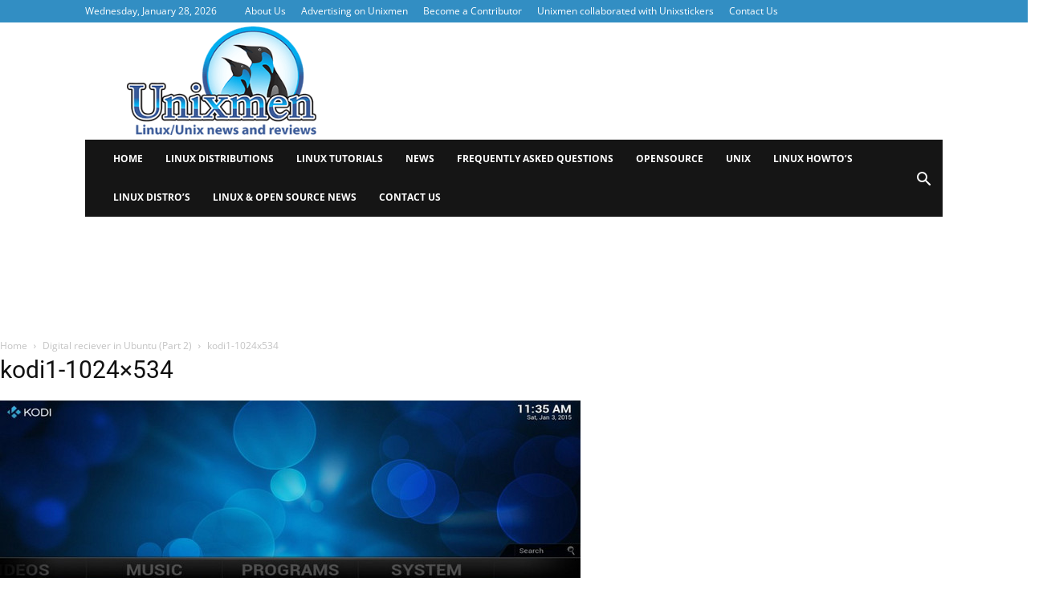

--- FILE ---
content_type: text/plain; charset=utf-8
request_url: https://ads.adthrive.com/http-api/cv2
body_size: 3143
content:
{"om":["0a5rfjl2","0av741zl","0g8i9uvz","0iyi1awv","0sm4lr19","1028_8739779","10310289136970_514411517","10ua7afe","11142692","11896988","12010080","12010084","12168663","12171239","12181250","12181287","124843_10","124848_8","124853_8","1453468","1610326728","1611092","1h7yhpl7","1ktgrre1","1qycnxb6","1szmtd70","2132:42839771","2132:44764946","2149:12168663","2249:564549740","2249:650628496","2249:650662457","2249:691914577","2307:0gpaphas","2307:3v2n6fcp","2307:4jvxy62x","2307:7xb3th35","2307:8orkh93v","2307:9ckgjh5j","2307:9i2ttdsc","2307:9krcxphu","2307:a566o9hb","2307:bpecuyjx","2307:dt8ncuzh","2307:e49ssopz","2307:f3tdw9f3","2307:fhvuatu6","2307:fruor2jx","2307:h4ri05oz","2307:h9hxhm9h","2307:hfqgqvcv","2307:lxoi65lp","2307:o2s05iig","2307:pi9dvb89","2307:plth4l1a","2307:q0nt8p8d","2307:revf1erj","2307:rnvjtx7r","2307:u30fsj32","2307:xc88kxs9","2307:y96tvrmt","2307:ya949d2z","2307:yaqlcxp2","2307:z2zvrgyz","23618421","23t9uf9c","2409_25495_176_CR52092921","2409_25495_176_CR52178317","24694815","24xairda","25_utberk8n","262801","2676:80070358","2676:85402405","2676:86083195","2676:86698153","2676:86698256","2676:86739702","2676:86739704","2760:176_CR52092921","2760:176_CR52186411","28925636","28933536","29402249","29414696","2974:8168475","2jjp1phz","308_125203_20","308_125204_13","31810016","32296876","33603859","33605023","33627470","34182009","3658_136236_hn3eanl8","3658_15078_87gc0tji","3658_15078_revf1erj","3658_15106_u4atmpu4","3658_18008_h4ri05oz","3658_18008_r6vl3f1t","381513943572","3822:24417995","39303318","3v2n6fcp","409_216328","409_216416","409_216506","409_225980","409_225988","409_227223","409_228055","409_228090","409_228370","409_230727","44023623","44764946","44_NMZPL7IY55CQBCZI63VDPQ","458901553568","4749xx5e","485027845327","4etfwvf1","4fk9nxse","513119272","51372434","52366877","5316_1685752_9122b399-49be-47cf-ac97-7588e75c9369","5316_1685752_a0780d94-47f1-41d9-812b-138553be12ec","53v6aquw","546804","54779847","54779856","54779873","5504:203618","5504:203721","5504:203918","5504:203981","5510:fruor2jx","5510:h4ri05oz","5510:ouycdkmq","5510:quk7w53j","55167461","55763524","557_409_220344","557_409_223589","557_409_228055","557_409_228356","558_93_u4atmpu4","56254251","56341213","564549740","56635945","5726507811","574253771","585139266317201118","588463996220411211","5989_91771_705981069","5989_91771_705983946","5vg29sv8","60168597","60638194","61210719","61444196","618576351","618876699","619089559","61916211","61916243","61932920","61932925","61932933","6226507991","6226508011","627290883","627301267","627309159","627506494","628015148","628086965","628222860","628223277","628360579","628360582","628444259","628456310","628456382","628622166","628622172","628622241","628622247","628683371","628687043","628687460","628687463","628803013","628841673","629007394","629009180","629168001","629168010","629168565","629171196","629171202","62978299","63038032","630928655","63117005","6365_61796_742174851279","673375558002","677887947","680_99480_700109391","688273626","695496876","697189960","697893211","697893306","6ejtrnf9","6mrds7pc","6pamm6b8","700109383","700109389","700109399","704889081","705115233","705115442","705115523","708520431","70_85402287","7354_138543_79515090","7354_138543_83558732","7354_138543_83558737","74wv3qdx","793266622530","7qkajqck","7sf7w6kh","7xb3th35","8152879","8153717","8168539","8172741","85690545","86083186","86434328","86744972","86744983","86744985","8831024240_564552433","8831024240_564559436","8o298rkh93v","8orkh93v","9057/0328842c8f1d017570ede5c97267f40d","9057/211d1f0fa71d1a58cabee51f2180e38f","9057/37a3ff30354283181bfb9fb2ec2f8f75","9057/b232bee09e318349723e6bde72381ba0","9757618","9925w9vu","9d5f8vic","9i2ttdsc","9krcxphu","a3ts2hcp","a7wye4jw","a8beztgq","aevb5kib","ahnxpq60","axw5pt53","b5idbd4d","b90cwbcd","bc5edztw","bodqfosc","bpecuyjx","cd40m5wq","ce17a6ey","ckaxy2zm","cr-29p8ow2ru9vd","cr-2azmi2ttu9vd","cr-2azmi2ttuatj","cr-2azmi2ttubwe","cr-a9i2qs81u9vd","cr-a9i2qs81uatj","cr-aaqt0j8vubwj","cr-aaw20e3rubwj","cr-tki3g2enubwe","cymho2zs","d03uoroo","d4q5wkxk","de66hk0y","dsugp5th","dt8ncuzh","dxfpbb3p","e1an7fls","ekocpzhh","ey8vsnzk","f1qsngg8","f3h9fqou","f5jxtba9","fjp0ceax","fleb9ndb","fpbj0p83","fqsh3oko","fruor2jx","fshufal2","g1cx0n31","g29thswx","g2ozgyf2","g729849lgab","g749lgab","h0zwvskc","h4ri05oz","h9hxhm9h","hfqgqvcv","hya8dpaz","i2aglcoy","i35hdrxv","icajkkn0","ixnblmho","jlqm3ol6","jsu57unw","jsy1a3jk","kffk9cs8","kk5768bd","lc1wx7d6","ll77hviy","ltkghqf5","lxoi65lp","lym1wdwi","motmvbx4","muvxy961","n3egwnq7","n8w0plts","nr2985arrhc","nr5arrhc","o2s05iig","p0odjzyt","pagvt0pd","pi6u4hm4","pi9dvb89","pkydekxi","pl298th4l1a","plth4l1a","q9plh3qd","quk7w53j","riaslz7g","rnvjtx7r","s4s41bit","ss79p4da","ssnofwh5","t79r9pdb","t7d69r6a","tttdlhfy","u02wpahe","u2x4z0j8","u30fsj32","u4atmpu4","ujl9wsn7","uqph5v76","v8v6h2i5","vbbpi5om","vdpy7l2e","vnc30v3n","w6tr7aaj","wdpfp43w","wvuhrb6o","x61c6oxa","x8ej2sbt","xg2ypd0p","xszg0ebh","y141rtv6","y96tvrmt","ya949d2z","zep75yl2","ziox91q0","zw6jpag6","zwk242hn","7979132","7979135"],"pmp":[],"adomains":["123notices.com","1md.org","about.bugmd.com","acelauncher.com","adameve.com","akusoli.com","allyspin.com","askanexpertonline.com","atomapplications.com","bassbet.com","betsson.gr","biz-zone.co","bizreach.jp","braverx.com","bubbleroom.se","bugmd.com","buydrcleanspray.com","byrna.com","capitaloneshopping.com","clarifion.com","combatironapparel.com","controlcase.com","convertwithwave.com","cotosen.com","countingmypennies.com","cratedb.com","croisieurope.be","cs.money","dallasnews.com","definition.org","derila-ergo.com","dhgate.com","dhs.gov","displate.com","easyprint.app","easyrecipefinder.co","fabpop.net","familynow.club","fla-keys.com","folkaly.com","g123.jp","gameswaka.com","getbugmd.com","getconsumerchoice.com","getcubbie.com","gowavebrowser.co","gowdr.com","gransino.com","grosvenorcasinos.com","guard.io","hero-wars.com","holts.com","instantbuzz.net","itsmanual.com","jackpotcitycasino.com","justanswer.com","justanswer.es","la-date.com","lightinthebox.com","liverrenew.com","local.com","lovehoney.com","lulutox.com","lymphsystemsupport.com","manualsdirectory.org","meccabingo.com","medimops.de","mensdrivingforce.com","millioner.com","miniretornaveis.com","mobiplus.me","myiq.com","national-lottery.co.uk","naturalhealthreports.net","nbliver360.com","nikke-global.com","nordicspirit.co.uk","nuubu.com","onlinemanualspdf.co","original-play.com","outliermodel.com","paperela.com","paradisestays.site","parasiterelief.com","peta.org","photoshelter.com","plannedparenthood.org","playvod-za.com","printeasilyapp.com","printwithwave.com","profitor.com","quicklearnx.com","quickrecipehub.com","rakuten-sec.co.jp","rangeusa.com","refinancegold.com","robocat.com","royalcaribbean.com","saba.com.mx","shift.com","simple.life","spinbara.com","systeme.io","taboola.com","tackenberg.de","temu.com","tenfactorialrocks.com","theoceanac.com","topaipick.com","totaladblock.com","usconcealedcarry.com","vagisil.com","vegashero.com","vegogarden.com","veryfast.io","viewmanuals.com","viewrecipe.net","votervoice.net","vuse.com","wavebrowser.co","wavebrowserpro.com","weareplannedparenthood.org","xiaflex.com","yourchamilia.com"]}